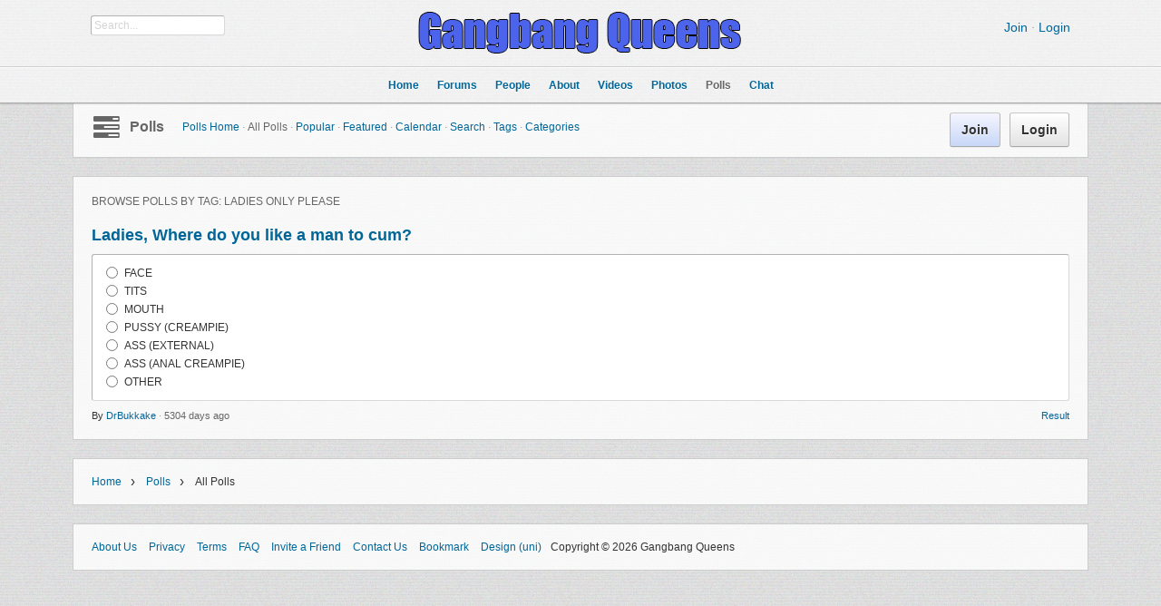

--- FILE ---
content_type: text/html; charset=utf-8
request_url: http://www.gangbangqueens.com/community/m/poll/tag/ladies%20only%20please
body_size: 24456
content:
<!DOCTYPE html PUBLIC "-//W3C//DTD XHTML 1.0 Transitional//EN" "http://www.w3.org/TR/xhtml1/DTD/xhtml1-transitional.dtd">
<html xmlns="http://www.w3.org/1999/xhtml" xml:lang="en-US" lang="en-US">
<head>
    <meta http-equiv="X-UA-Compatible" content="IE=Edge" />
    <meta http-equiv="Content-Type" content="text/html; charset=UTF-8" />
	<title>View by tag</title>
	<base href="http://www.gangbangqueens.com/community/" />	
			<meta http-equiv="Content-Style-Type" content="text/css" />
	<link href="http://www.gangbangqueens.com/community/gzip_loader.php?file=bx_templ_css_1cc062355acd58e18407e04036a93648.css" rel="stylesheet" type="text/css" />
	<script language="javascript" type="text/javascript" src="http://www.gangbangqueens.com/community/gzip_loader.php?file=bx_templ_js_d1d4a91e244a7f549fe70991d19d781e.js"></script>
    <script type="text/javascript" language="javascript">var aDolImages = {'loading': 'http://www.gangbangqueens.com/community/templates/base/images/loading.gif'};</script>    <script type="text/javascript" language="javascript">var aDolLang = {'_Counter': 'Counter','_PROFILE_ERR': 'Error!\nYour username or password was incorrect. Please try again.','_sys_txt_btn_loading': 'Loading...'};</script>    <script type="text/javascript" language="javascript">var aDolOptions = {};</script>    <script type="text/javascript" language="javascript">
		var site_url = 'http://www.gangbangqueens.com/community/';
        var aUserInfoTimers = new Array();
		$(document).ready( function() {
			$( 'div.RSSAggrCont' ).dolRSSFeed();
		} );
	</script>
    	    <script type="text/javascript">
        var oBxUserStatus = new BxUserStatus();
        oBxUserStatus.userStatusInit('http://www.gangbangqueens.com/community/', false);
    </script>
</head>
<body  class="bx-def-font">
    <script type="text/javascript" language="javascript">var sRayUrl = "http://www.gangbangqueens.com/community/flash/";var aRayApps = new Array();//global begin
aRayApps["global"] = new Array();
aRayApps["global"]["admin"] = {"params": new Array('nick', 'password'), "top": 0, "left": 0, "width": 800, "height": 600, "resizable": 0};
//global end
//im begin
aRayApps["im"] = new Array();
aRayApps["im"]["user"] = {"params": new Array('sender', 'password', 'recipient'), "top": 0, "left": 0, "width": 550, "height": 500, "resizable": 1};
//im end
//mp3 begin
aRayApps["mp3"] = new Array();
aRayApps["mp3"]["player"] = {"params": new Array('id', 'user', 'password'), "top": 0, "left": 0, "width": 340, "height": 350, "resizable": 0};
aRayApps["mp3"]["recorder"] = {"params": new Array('user', 'password', 'extra'), "top": 0, "left": 0, "width": 340, "height": 300, "resizable": 0};
//mp3 end
//photo begin
aRayApps["photo"] = new Array();
aRayApps["photo"]["shooter"] = {"params": new Array('id', 'extra'), "top": 0, "left": 0, "width": 400, "height": 300, "resizable": 0};
//photo end
//presence begin
aRayApps["presence"] = new Array();
aRayApps["presence"]["user"] = {"params": new Array('id', 'password'), "top": 0, "left": 0, "width": 250, "height": 605, "resizable": 1};
//presence end
//video begin
aRayApps["video"] = new Array();
aRayApps["video"]["player"] = {"params": new Array('id', 'user', 'password'), "top": 0, "left": 0, "width": 350, "height": 400, "resizable": 0};
aRayApps["video"]["recorder"] = {"params": new Array('user', 'password', 'extra'), "top": 0, "left": 0, "width": 350, "height": 400, "resizable": 0};
//video end
//video_comments begin
aRayApps["video_comments"] = new Array();
aRayApps["video_comments"]["player"] = {"params": new Array('id', 'user', 'password'), "top": 0, "left": 0, "width": 350, "height": 400, "resizable": 0};
aRayApps["video_comments"]["recorder"] = {"params": new Array('user', 'password', 'extra'), "top": 0, "left": 0, "width": 350, "height": 400, "resizable": 0};
//video_comments end</script><script src="http://www.gangbangqueens.com/community/flash/modules/global/js/integration.js" type="text/javascript" language="javascript"></script>    <div id="notification_window" class="notifi_window"></div>
	<div id="FloatDesc" style="position:absolute;display:none;z-index:100;"></div>


                <div class="sys_main_logo" style="min-width:1140px;">
		<div class="sys_ml" style="width:1140px;">
            <div class="sys_ml_wrapper bx-def-padding-sec">
                <script language="javascript">
    $(document).ready( function() {
        $('#keyword').blur(function() {
                $('#keyword').removeClass('input_focus input_main');
                $('#keyword').addClass('input_main');
                if ('' == $('#keyword').val())
                    $('#keyword').val('Search...');
            }
        );
        $('#keyword').focus(function() {
                $('#keyword').removeClass('input_focus input_main');
                $('#keyword').addClass('input_focus');
                if ('Search...' == $('#keyword').val())
                    $('#keyword').val('');
            }
        );
    });
</script>
<div id="sys_search_wrapper">
    <div id="sys_search" class="bx-def-margin-left bx-def-round-corners-with-border">
        <form action="searchKeyword.php" method="get" name="SearchForm">
            <input type="text" name="keyword" id="keyword" value="Search..." class="input_main bx-def-font" />
        </form>
    </div>
</div>
<div class="clear_both"></div>
    			<a href="http://www.gangbangqueens.com/community/"><img src="http://www.gangbangqueens.com/community/media/images/1426317691.png" class="mainLogo" alt="logo" /></a>    			<div class="sys-service-menu-wrp bx-def-margin-sec-right bx-def-padding-right"><div class="sys-service-menu bx-def-margin-sec-left bx-def-font-large">
            <span>
            <a class="sys-sm-link" href="join.php"  >Join</a>
        </span>
        <span class="bullet">&#183;</span>
            <span>
            <a class="sys-sm-link" href="javascript:void(0)" onclick="showPopupLoginForm(); return false;" >Login</a>
        </span>
        <span class="bullet">&#183;</span>
    </div>
<div class="clear_both"></div></div>            </div>
		</div>
			</div>
	    <div class="sys_main_menu" style="min-width:1140px;">
    <div class="sys_mm" style="width:1140px;">
        <div class="sys_mm_cnt bx-def-margin-sec-leftright">
                        <table class="topMenu" cellpadding="0" cellspacing="0">
                <tr>
                <td class="top"  >
    <a href="http://www.gangbangqueens.com/community/index.php"   class="top_link"><span class="down bx-def-padding-sec-leftright" >Home</span>
    <!--[if gte IE 7]><!--></a><!--<![endif]-->
    <div class="sub"></div>
</td><td class="top"  >
    <a href="http://www.gangbangqueens.com/community/forum/"   class="top_link"><span class="down bx-def-padding-sec-leftright" >Forums</span>
    <!--[if gte IE 7]><!--></a><!--<![endif]-->
    <div class="sub">    <!--[if lte IE 6]><table id="mmm"><tr><td><![endif]-->
    <ul class="sub main_elements"><li>
    <a href="http://www.gangbangqueens.com/community/forum/" target="_self"  class="button more_ntop_element">Forums Home</a>
</li><li>
    <a href="http://www.gangbangqueens.com/community/forum/?action=live_tracker" target="_self"  class="button more_ntop_element">Spy</a>
</li><li>
    <a href="http://www.gangbangqueens.com/community/forum/?action=goto&search=1" target="_self"  class="button more_ntop_element">Search</a>
</li></ul>
    <!--[if lte IE 6]></td></tr></table></a><![endif]--></div>
</td><td class="top"  >
    <a href="http://www.gangbangqueens.com/community/browse.php"   class="top_link"><span class="down bx-def-padding-sec-leftright" >People</span>
    <!--[if gte IE 7]><!--></a><!--<![endif]-->
    <div class="sub">    <!--[if lte IE 6]><table id="mmm"><tr><td><![endif]-->
    <ul class="sub main_elements"><li>
    <a href="http://www.gangbangqueens.com/community/browse.php" target="_self"  class="button more_ntop_element">All Members</a>
</li><li>
    <a href="http://www.gangbangqueens.com/community/search.php?show=featured" target="_self"  class="button more_ntop_element">Featured</a>
</li><li>
    <a href="http://www.gangbangqueens.com/community/search.php?show=top_rated" target="_self"  class="button more_ntop_element">Top Rated</a>
</li><li>
    <a href="http://www.gangbangqueens.com/community/search.php" target="_self"  class="button more_ntop_element">Search</a>
</li></ul>
    <!--[if lte IE 6]></td></tr></table></a><![endif]--></div>
</td><td class="top"  >
    <a href="http://www.gangbangqueens.com/community/about_us.php"   class="top_link"><span class="down bx-def-padding-sec-leftright" >About</span>
    <!--[if gte IE 7]><!--></a><!--<![endif]-->
    <div class="sub">    <!--[if lte IE 6]><table id="mmm"><tr><td><![endif]-->
    <ul class="sub main_elements"><li>
    <a href="http://www.gangbangqueens.com/community/about_us.php" target="_self"  class="button more_ntop_element">About</a>
</li><li>
    <a href="http://www.gangbangqueens.com/community/terms_of_use.php" target="_self"  class="button more_ntop_element">Terms of use</a>
</li><li>
    <a href="http://www.gangbangqueens.com/community/privacy.php" target="_self"  class="button more_ntop_element">Privacy Policy</a>
</li><li>
    <a href="http://www.gangbangqueens.com/community/contact.php" target="_self"  class="button more_ntop_element">Contact</a>
</li><li>
    <a href="http://www.gangbangqueens.com/community/help.php" target="_self"  class="button more_ntop_element">Help</a>
</li><li>
    <a href="http://www.gangbangqueens.com/community/faq.php" target="_self"  class="button more_ntop_element">FAQ</a>
</li><li>
    <a href="http://www.gangbangqueens.com/community/advice.php" target="_self"  class="button more_ntop_element">Advice</a>
</li></ul>
    <!--[if lte IE 6]></td></tr></table></a><![endif]--></div>
</td><td class="top"  >
    <a href="http://www.gangbangqueens.com/community/m/videos/home/"   class="top_link"><span class="down bx-def-padding-sec-leftright" >Videos</span>
    <!--[if gte IE 7]><!--></a><!--<![endif]-->
    <div class="sub">    <!--[if lte IE 6]><table id="mmm"><tr><td><![endif]-->
    <ul class="sub main_elements"><li>
    <a href="http://www.gangbangqueens.com/community/m/videos/home/" target="_self"  class="button more_ntop_element">Videos home</a>
</li><li>
    <a href="http://www.gangbangqueens.com/community/m/videos/albums/browse/all" target="_self"  class="button more_ntop_element">Video albums</a>
</li><li>
    <a href="http://www.gangbangqueens.com/community/m/videos/browse/popular" target="_self"  class="button more_ntop_element">Popular Videos</a>
</li><li>
    <a href="http://www.gangbangqueens.com/community/m/videos/browse/featured" target="_self"  class="button more_ntop_element">Featured Videos</a>
</li></ul>
    <!--[if lte IE 6]></td></tr></table></a><![endif]--></div>
</td><td class="top"  >
    <a href="http://www.gangbangqueens.com/community/m/photos/home/"   class="top_link"><span class="down bx-def-padding-sec-leftright" >Photos</span>
    <!--[if gte IE 7]><!--></a><!--<![endif]-->
    <div class="sub">    <!--[if lte IE 6]><table id="mmm"><tr><td><![endif]-->
    <ul class="sub main_elements"><li>
    <a href="http://www.gangbangqueens.com/community/m/photos/home/" target="_self"  class="button more_ntop_element">Home</a>
</li><li>
    <a href="http://www.gangbangqueens.com/community/m/photos/albums/browse/all" target="_self"  class="button more_ntop_element">Albums</a>
</li><li>
    <a href="http://www.gangbangqueens.com/community/m/photos/browse/popular" target="_self"  class="button more_ntop_element">Popular</a>
</li><li>
    <a href="http://www.gangbangqueens.com/community/m/photos/categories" target="_self"  class="button more_ntop_element">Categories</a>
</li></ul>
    <!--[if lte IE 6]></td></tr></table></a><![endif]--></div>
</td><td class="top"  id="tm_active" >
    <a href="http://www.gangbangqueens.com/community/m/poll/&action=poll_home"   class="top_link"><span class="down bx-def-padding-sec-leftright" >Polls</span>
    <!--[if gte IE 7]><!--></a><!--<![endif]-->
    <div class="sub">    <!--[if lte IE 6]><table id="mmm"><tr><td><![endif]-->
    <ul class="sub main_elements"><li>
    <a href="http://www.gangbangqueens.com/community/m/poll/&action=poll_home" target="_self"  class="button more_ntop_element">Polls Home</a>
</li><li>
    <a href="http://www.gangbangqueens.com/community/m/poll/" target="_self"  class="button more_ntop_element active">All Polls</a>
</li><li>
    <a href="http://www.gangbangqueens.com/community/m/poll/&action=popular" target="_self"  class="button more_ntop_element">Popular</a>
</li><li>
    <a href="http://www.gangbangqueens.com/community/m/poll/&action=featured" target="_self"  class="button more_ntop_element">Featured</a>
</li><li>
    <a href="http://www.gangbangqueens.com/community/m/poll/calendar" target="_self"  class="button more_ntop_element">Calendar</a>
</li><li>
    <a href="http://www.gangbangqueens.com/community/searchKeyword.php?type=poll" target="_self"  class="button more_ntop_element">Search</a>
</li><li>
    <a href="http://www.gangbangqueens.com/community/m/poll/tags" target="_self"  class="button more_ntop_element">Tags</a>
</li><li>
    <a href="http://www.gangbangqueens.com/community/m/poll/categories" target="_self"  class="button more_ntop_element">Categories</a>
</li></ul>
    <!--[if lte IE 6]></td></tr></table></a><![endif]--></div>
</td><td class="top"  >
    <a href="http://www.gangbangqueens.com/community/m/chat/home/"   class="top_link"><span class="down bx-def-padding-sec-leftright" >Chat</span>
    <!--[if gte IE 7]><!--></a><!--<![endif]-->
    <div class="sub">    <!--[if lte IE 6]><table id="mmm"><tr><td><![endif]-->
    <ul class="sub main_elements"><li>
    <a href="http://www.gangbangqueens.com/community/m/chat/home/" target="_self"  class="button more_ntop_element">Chat Home</a>
</li><li>
    <a href="http://www.gangbangqueens.com/community/m/chat/rules/" target="_self"  class="button more_ntop_element">Rules</a>
</li><li>
    <a href="http://www.gangbangqueens.com/community/search.php?show=moderators" target="_self"  class="button more_ntop_element">Moderators</a>
</li></ul>
    <!--[if lte IE 6]></td></tr></table></a><![endif]--></div>
</td>                </tr>
            </table>
                   
            <div class="clear_both">&nbsp;</div>
        </div>
    </div>
</div>
<div class="sys_sub_menu" style="width:1140px;">
    <div class="sys_sm_cnt bx-def-margin-sec-leftright">
                    <div class="subMenu bx-def-border" id="subMenu_262" style="display:block;">
	<div class="subMenuCnt bx-def-padding-leftright bx-def-padding-sec-topbottom">
		<div class="sys_page_icon">
			<i class="img_submenu sys-icon tasks"></i>		</div>
		<div class="sys_page_header bx-def-padding-sec-left">
			<a href="m/poll/&action=poll_home" >Polls</a>            		</div>
                            <div class="sys_page_submenu bx-def-padding-left">
                <div class="sys_page_submenu"><div class="pas"><a class="sublinks" href="http://www.gangbangqueens.com/community/m/poll/&action=poll_home">Polls Home</a></div><div class="bullet">&#183;</div><div class="act">All Polls</div><div class="bullet">&#183;</div><div class="pas"><a class="sublinks" href="http://www.gangbangqueens.com/community/m/poll/&action=popular">Popular</a></div><div class="bullet">&#183;</div><div class="pas"><a class="sublinks" href="http://www.gangbangqueens.com/community/m/poll/&action=featured">Featured</a></div><div class="bullet">&#183;</div><div class="pas"><a class="sublinks" href="http://www.gangbangqueens.com/community/m/poll/calendar">Calendar</a></div><div class="bullet">&#183;</div><div class="pas"><a class="sublinks" href="http://www.gangbangqueens.com/community/searchKeyword.php?type=poll">Search</a></div><div class="bullet">&#183;</div><div class="pas"><a class="sublinks" href="http://www.gangbangqueens.com/community/m/poll/tags">Tags</a></div><div class="bullet">&#183;</div><div class="pas"><a class="sublinks" href="http://www.gangbangqueens.com/community/m/poll/categories">Categories</a></div><div class="clear_both">&nbsp;</div></div>            </div>
                        <div class="sys_page_actions">
                        <div class="sys_tm_login_join">
    <button class="bx-btn bx-btn-primary" onclick="window.open ('http://www.gangbangqueens.com/community/join.php','_self');">
        Join
    </button>
    <button class="bx-btn" onclick="showPopupLoginForm(); return false;" >
        Login
    </button>
</div>        </div>
		<div class="clear_both"></div>
        	</div>
</div>
         
    </div>
</div>
    	<!-- end of top -->

	<div class="sys_main_content" style="width:1140px;">
        <div class="sys_mc_wrapper bx-def-margin-sec-leftright">
            <div class="sys_mc">

                <!--[if lt IE 8]>
                <div style="background-color:#fcc" class="bx-def-border bx-def-margin-top bx-def-padding bx-def-font-large">
                    <b>You are using a subprime browser.</b> <br />
                    It may render this site incorrectly. <br />
                    Please upgrade to a modern web browser: 
                    <a href="http://www.google.com/chrome" target="_blank">Google Chrome</a> | 
                    <a href="http://www.firefox.com" target="_blank">Firefox</a> | 
                    <a href="http://www.apple.com/safari/download/" target="_blank">Safari</a>
                </div>
                <![endif]-->
                
                <!-- body -->
                                                
	<script type="text/javascript" language="javascript">
    var lang_delete = 'Delete';
    var lang_loading = 'loading...';
    var lang_delete_message = 'Poll successfully deleted';
    var lang_make_it = 'make it';
    var lang_you_should_specify_member = 'You should specify at least one member';
    
    var iQSearchWindowWidth  = 400;
    var iQSearchWindowHeight = 400;
    var dpoll_progress_bar_color = "#88C86A";

    var sPageReceiver = 'http://www.gangbangqueens.com/community/modules/?r=poll';
</script>
<div class="disignBoxFirst bx-def-margin-top bx-def-border">
	<div class="boxFirstHeader bx-def-bh-margin">
        <div class="dbTitle">Browse polls by tag: ladies only please</div>        <div class="clear_both"></div>
    </div>
	<div class="boxContent"><div class="bx-def-bc-margin"><div id="pol_container">
    <div id="dpol_poll_block4" class="poll_block bx-def-margin-top-auto">

    <div id="dpol4"  class="pollBlock" >
        <div id="dpol_caption_4" class="pollCaption bx-def-font-h2">
            
            <a href="http://www.gangbangqueens.com/community/m/poll/&action=show_poll_info&id=4"></a>
        </div>
        <div id="dpol_question_4" class="pollAnswerBlock bx-def-round-corners-with-border bx-def-margin-sec-top">
            <div id="dpol_question_text_4" class="pollAnswerWrapper bx-def-padding-sec"></div>
        </div>
        <div class="pollInfo bx-def-margin-sec-top bx-def-font-small">
            <span class="owner_info">By 
                
                    <a href="http://www.gangbangqueens.com/community/DrBukkake">DrBukkake</a>
                
                 
            </span>
            <span class="bullet">&#183;</span>
            <span class="date_add bx-def-font-grayed">5304 days ago</span>
            
            

            <div id="dpol_result_block4" class="result">
                <a href="javascript:void(0);" onclick="PerformSubmit(4, -1, 'dpol')">Result</a>
            </div>
            <div id="dpol_back_poll4" class="back">
                <a href="javascript:void(0);" onclick="getPollBlock('dpol_poll_block4', '4')">Poll</a>
            </div>
            <div class="clear_both"></div>
            
        </div>
    </div>
    <script type="text/javascript" language="javascript">
        send_data( 'dpol_question_text_4', 'get_questions', '', '4' );
    </script>
    
    </div>
</div></div></div>
    <div class="clear_both"></div></div>        		                <div class="clear_both"></div>
            </div>
        </div>
				<!-- end of body -->
	</div>
        <div class="sys_breadcrumb bx-def-margin-top" style="width:1140px;">
       <div class="sys_bc_wrapper bx-def-margin-sec-leftright bx-def-border">
                  
            <div class="sys_bc bx-def-margin-leftright"><div class="bc_unit bx-def-margin-sec-left"><a href="http://www.gangbangqueens.com/community/">Home</a></div><div class="bc_divider bx-def-margin-sec-left">&#8250;</div><div class="bc_unit bx-def-margin-sec-left"><a href="m/poll/&action=poll_home" >Polls</a></div><div class="bc_divider bx-def-margin-sec-left">&#8250;</div><div class="bc_unit bx-def-margin-sec-left"><font style="font-weight:normal;">All Polls</font></div><div class="bc_addons"></div></div>                        <div class="clear_both">&nbsp;</div>
        </div>
    </div>
    	<div class="sys_copyright bx-def-margin-top" style="width: 1140px">
        <div class="sys_cr_wrapper bx-def-margin-sec-leftright bx-def-border">
            <div class="sys_cr bx-def-margin-leftright">
                        		<div class="bottomLinks bx-def-margin-sec-right">    <span class="bx-def-margin-sec-left">
        <a class="bottom_links_block" href="about_us.php"  >About Us</a>
    </span>
    <span class="bx-def-margin-sec-left">
        <a class="bottom_links_block" href="privacy.php"  >Privacy</a>
    </span>
    <span class="bx-def-margin-sec-left">
        <a class="bottom_links_block" href="terms_of_use.php"  >Terms</a>
    </span>
    <span class="bx-def-margin-sec-left">
        <a class="bottom_links_block" href="faq.php"  >FAQ</a>
    </span>
    <span class="bx-def-margin-sec-left">
        <a class="bottom_links_block" href="javascript:void(0)" onclick="return launchTellFriend();" >Invite a Friend</a>
    </span>
    <span class="bx-def-margin-sec-left">
        <a class="bottom_links_block" href="contact.php"  >Contact Us</a>
    </span>
    <span class="bx-def-margin-sec-left">
        <a class="bottom_links_block" href="javascript:void(0)" onclick="addBookmark(); return false;" >Bookmark</a>
    </span>
    <span class="bx-def-margin-sec-left">
        <a class="bottom_links_block" href="javascript:void(0)" onclick="javascript:showPopupTemplate()" >Design (uni)</a>
    </span>
<div id="sys-bm-switcher-template">
    <div class="popup_form_wrapper">
    	<div class="container">

    			<div class="disignBoxFirst bx-def-border">
                	<div class="boxFirstHeader bx-def-bh-margin">
                        <div class="dbTitle">Select Design</div>
                        <div class="dbTopMenu">
                              
                            <div class="dbClose">
                                <a href="javascript:void(0)" onclick="javascript:$('#sys-bm-switcher-template').dolPopupHide({});"><i class="sys-icon remove"></i></a>
                            </div>
                        </div>
                        <div class="clear_both"></div>
                	</div>
                	<div class="boxContent">
                        <div class="sys-bm-sub-items bx-def-bc-margin">
    
        <div class="sys-bm-sub-item bx-def-margin-sec-top-auto ">
            
            <a href="/community/modules/index.php?r=poll%2Ftag%2Fladies%20only%20please&skin=alt" >ALT</a>
        </div>
    
        <div class="sys-bm-sub-item bx-def-margin-sec-top-auto sys-bm-sub-item-selected">
            
            <a href="/community/modules/index.php?r=poll%2Ftag%2Fladies%20only%20please&skin=uni" >UNI</a>
        </div>
    
    <script type="text/javascript">
        function showPopupTemplate() {
        	$('#sys-bm-switcher-template').dolPopup({
                fog: {color: '#fff', opacity: .7}
            });
        	return false;
        }
    </script>
</div>
                    </div>                	
                </div>

        </div>
    </div>
</div>
</div>
        		<div class="bottomCpr">Copyright &copy; 2026 Gangbang Queens<!-- 7 48 1 73 4 --></div>
        		        		<div class="clear_both"></div>
            </div>
        </div>
	</div>
        	       </body>
</html>


--- FILE ---
content_type: application/xml; charset=utf-8
request_url: http://www.gangbangqueens.com/community/modules/?r=poll/get_questions/4&_r=0.7958287748707624
body_size: 297
content:
<?xml version="1.0" encoding="UTF-8"?><poll><question>Ladies, Where do you like a man to cum?</question><answer>FACE</answer><answer>TITS</answer><answer>MOUTH</answer><answer>PUSSY (CREAMPIE)</answer><answer>ASS (EXTERNAL)</answer><answer>ASS (ANAL CREAMPIE)</answer><answer>OTHER</answer></poll>